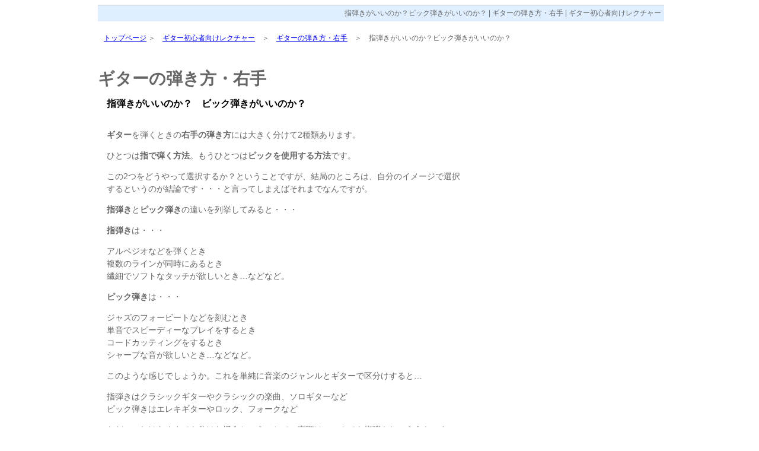

--- FILE ---
content_type: text/html
request_url: http://www.gitahibi.com/syosinsya/rec/015/syosinsya-rec015.html
body_size: 2155
content:
<!DOCTYPE HTML PUBLIC "-//W3C//DTD HTML 4.01 Transitional//EN">
<HTML>
<HEAD>
<meta http-equiv="Content-Type" content="text/html; charset=SHIFT_JIS">
<meta http-equiv="Content-Style-Type" content="text/css">
<TITLE>指弾きがいいのか？ピック弾きがいいのか？ | ギターの弾き方・右手 | ギター初心者向けレクチャー</TITLE>
<META name="description" content="ギターを弾くときに右手は指弾きがいいのか？ピック弾きがいいのか？についてレクチャーしているページです。この2つをどうやって選択するか？ということですが、結局のところは、自分のイメージで選択するというのが結論です・・・と言ってしまえばそれまでなんですが。">
<META name="Keywords" content="右手の使い方,ギター初心者,guitar,ギター">
<link rel="stylesheet" href="../../../gitahibi.css" type="text/css">

<!-- ▼ここからアクセス解析 -->
<?php include("http://www.gitahibi.com/inc/google-analytics.inc"); ?>
<!-- ▲アクセス解析END -->

</HEAD>
<BODY>

<A name="top"></A>

<div id="sotowaku">

<!-- ▼ここからヘッダー -->
<div id="title">指弾きがいいのか？ピック弾きがいいのか？ | ギターの弾き方・右手 | ギター初心者向けレクチャー</div>
<?php include("http://www.gitahibi.com/inc/header.inc"); ?>
<!-- ▲ヘッダーEND -->

<!-- ▼グローバルナビ -->
<?php include("http://www.gitahibi.com/inc/global.inc"); ?>
<!-- ▲グローバルナビEND -->

<!-- ▼ここからパンくず -->
<div id="pan"><a href="../../../index.html">トップページ</a> ＞　<a href="../../syosinsya-001.html">ギター初心者向けレクチャー</a>　＞　<a href="syosinsya-rec015.html">ギターの弾き方・右手</a>　＞　指弾きがいいのか？ピック弾きがいいのか？</div>
<!-- ▲パンくずEND -->

<div id="inner">

<!-- ▼ここからメイン -->
<div id="main">
<h1>ギターの弾き方・右手</h1>
<h2>指弾きがいいのか？　ビック弾きがいいのか？</h2>
<div id="con">
<p><B>ギター</B>を弾くときの<B>右手の弾き方</B>には大きく分けて2種類あります。
<p>ひとつは<B>指で弾く方法</B>。もうひとつは<B>ピックを使用する方法</B>です。
<p>この2つをどうやって選択するか？ということですが、結局のところは、自分のイメージで選択するというのが結論です・・・と言ってしまえばそれまでなんですが。
<p><B>指弾き</B>と<B>ピック弾き</B>の違いを列挙してみると・・・
<p><B>指弾き</B>は・・・
<p>アルペジオなどを弾くとき<BR>
複数のラインが同時にあるとき<BR>
繊細でソフトなタッチが欲しいとき…などなど。
<p><B>ピック弾き</B>は・・・
<p>ジャズのフォービートなどを刻むとき<BR>
単音でスピーディーなプレイをするとき<BR>
コードカッティングをするとき<BR>
シャープな音が欲しいとき…などなど。
<p>このような感じでしょうか。これを単純に音楽のジャンルとギターで区分けすると…
<p>指弾きはクラシックギターやクラシックの楽曲、ソロギターなど<BR>
ピック弾きはエレキギターやロック、フォークなど
<p>ただ、これはあくまでも分けた場合ということで、実際はロックでも指弾きという人もいます。
<p>要は<B>求めているサウンドが出ればOK</B>なんですね。
<p>また、指弾きでもピック弾きでも、弾く人の技量しだいでどちらでも同じように弾くことが出来るということもあります。

<p>ちなみにわたしの場合は、最近はほぼ100％指弾きです。とは言ってもロックを演奏することはほとんど最近はないのですが…。ジャズの速いパッセージも指弾きをしています。

<P>◆<a href="../016/syosinsya-rec016.html">ギターの弾き方・右手の基本（ピック弾き）</a><br>
　　　ピックの選び方、持ち方、ピック弾きのコツについてのレクチャー。<br>
◆<a href="../023/syosinsya-rec023.html">ギターの弾き方・右手の基本（指弾き）</a><br>
　　　爪は伸ばした方が良いか、爪の切り方と手入れ、右手のポジション、指のアタック方法<br>
　　　アルアレイ奏法、アポヤンド奏法、親指の使い方など指弾きのレクチャー。</div>

<!-- ▼ここから関連記事 -->
<div id="kanren">
<b class="kanren">　関連記事</b>
<ul>
  <li><a href="../../syosinsya-001.html">ギター初心者向けレクチャー・目次</a>…初心者向けギターレクチャーの目次ページです。</li>
  <li><a href="../../gitaerabi/0001.html">初心者向けギターの選び方・買い方</a>…はじめてのギターの選び方、買い方のポイント。</li>
  <li><a href="../../syosinsya-009.html">ギターの持ち方と構え方</a>…ギターの持ち方と構え方について説明。</li>
  <li><a href="../../syosinsya-010.html">チューニング（音あわせ）の方法</a>…基本的なチューニング方法、チューナーを使ったチューニング方法。</li>
  <li><a href="../030/syosinsya-rec030.html">ギターの弾き方・左手</a>…ギターを弾くときの左手の弾き方についてのレクチャー。</li>
  <li><a href="../../../solo/soloarr/soloarr001.html">ソロギターアレンジ</a>…童謡を中心にソロギター用にアレンジした曲のmp3、譜面。</li>
</ul>
</div>
<?php include("http://www.gitahibi.com/inc/underpr.inc"); ?>
<div class="clear"><hr /></div>
</div>
<!-- ▲メインEND -->

<!-- ▼ここから右サイドバー -->
<?php include("http://www.gitahibi.com/inc/syosinsya-side.inc"); ?>
<!-- ▲右サイドバーEND -->

<div class="clear"><hr /></div>

</div>
<!-- ▲innerEND -->

<div id="up">
<a href="#top">▲Pagetop</a>
</div>

<!-- ▼ここからフッタ -->
<?php include("http://www.gitahibi.com/inc/footer.inc"); ?>
<!-- ▲フッタEND -->

</div>
<!-- ▲/sotowakuEND -->

</BODY>
</HTML>

--- FILE ---
content_type: text/css
request_url: http://www.gitahibi.com/gitahibi.css
body_size: 2460
content:
/*----------------------------------------
    基本スタイル
-----------------------------------------*/

body { 
  text-align:center; 
  font-size:13px;  
  color: #666666; 
  background-color: #ffffff; 
  font-family : "ヒラギノ角ゴ Pro W3","Hiragino Kaku Gothic Pro","ＭＳ Ｐゴシック","MS PGothic",Osaka,sans-self,Verdana,Arial,Helvetica;
}   

#sotowaku { 
  width:950px; 
  text-align:left; 
  margin:0 auto; 
  background-color :#ffffff;
}   

#inner { 
  margin:0px;
}  

#main { 
  width:630px; 
  float:left; 
  text-align:left; 
  margin:20px 0px 20px 0px ;
  padding:0px ; 
  font-size : 14px;
  line-height : 1.5em; 
}

#rightside { 
  width:302px; 
  margin :20px 0px 20px 18px;
  float:right; 
} 

.clear { clear:both; }   
.clear hr { display:none; } 


/*----------------------------------------
    ヘッダー
-----------------------------------------*/

#title {
  width:950px;
  margin:0px;
  text-align:right;
  font-size : 12px;
  font-weight: normal;
  background-color:#dfefff;
  padding-top:5px;
  padding-bottom: 5px;
  padding-right:5px;
  border-color:silver;
  border-style:solid;
  border-width: 1px 0px 0px 0px;
}


#header { 
  width:950px ;
  margin:0px;
  padding :3px 0px 2px 0px;
}

#header img { 
  float:left;
}

/*----------------------------------------
    グローバルメニュー
-----------------------------------------*/

ul#global {
 width:950px;
 overflow:hidden;
 background-color :#dfefff;
 margin: 0px ;
 border-bottom-color:#666666;
 border-style:solid;
 border-width: 0px 0px 1px 0px;
 }

ul#global a { 
 font-size:12px; 
}

ul#global li {
 list-style:none; 
 margin: 0px;
 float:left; 
}

ul#global li a {
 display:block;
 padding:5px 5px 5px 6px;
 color:#666666;
 text-align:center;
 border-color:silver;
 border-style:solid;
 border-width:1px 1px 0px 1px;
 text-decoration: none;
 }

ul#global li a:hover {
 background:#FFFAF4 ;
}


/*----------------------------------------
    パン屑リスト
-----------------------------------------*/

#pan { 
  width:950px; 
　margin:0px;
  padding:20px 0px 10px 10px;
  font-size : 12px;
}


/*----------------------------------------
    フッター
-----------------------------------------*/

#footer { 
  width:950px;
  margin:0px;
  padding-top:10px;
  padding-bottom:10px;
  text-align:center;
  border-color : silver ;
  border-style : solid ;
  border-width : 1px 0px 2px 0px;
  font-size : 12px;
  line-height : 1.5em;
}


/*----------------------------------------
    リンク色
-----------------------------------------*/

a:hover {
  color : aqua;
}

a:link {
  color: dedgerdlue;
  text-decoration:underline;
}

a:visited{
  color: darkviolrt;
  text-decoration:underline;
}

a:active:
  color:yellow;
}


/*----------------------------------------
    h1,h2,h3,h4
-----------------------------------------*/

h1 {
  font-size : 24px;
  margin:0px 0px 10px 0px;
  background: url("images/h1back.jpg") no-repeat; 
  line-height : 1.6em;
  padding:14px 15px 0px 15px;
  width:630px;
  font-weight : bold;
  color:#000000;
}

h2 {
  font-size : 16px;
  margin:0px 0px 30px 0px;
  font-weight : bold;
  line-height : 1.6em;
  padding-left:15px;
  width:630px;
  color:#000000;
}

h3 {
  font-size : 14px;
  margin:40px 0px 20px 0px;
  color:#000000;
  background : url(images/h3back.jpg) no-repeat; 
  line-height : 1.6em;
  padding-left:20px;
  width:600px;
}


/*----------------------------------------
    メインコンテンツ
-----------------------------------------*/

#con {
  margin:10px 15px 10px 15px;
  padding:0px;
}

#con p {
  line-height : 1.5em; 
}

p.image {
  text-align:center;
}

p.top{
   margin-top:2.5em;
}

p.bottom{
   margin-bottom:40px;
}

p.r{
   margin-bottom:2.5em; 
   margin-top:2.5em;
}


/*----------------------------------------
    トップページへ戻る
-----------------------------------------*/

#up {
  margin:10px 0px 3px 0px;
  text-align:right;
  padding-right:5px;
}
  

/*----------------------------------------
    記事下、ヘッダーグーグル、
-----------------------------------------*/

#goghead {
  margin:0px;
  padding-left:10px;
  float:right;
}

#gog1 {
  margin:20px 0px 20px 0px;
  padding:0px;
  float:left; 
}


/*----------------------------------------
    前のページ、次のページ
-----------------------------------------*/

.navi {
  width:600px;
  font-size : 13px;
  text-align: center;
}


#nav ul.pageNav01 {
	margin: 0 0 10px;
	padding: 10px 10px 5px;
	text-align: center;
}

#nav ul.pageNav01 li {
	display: inline;
	margin: 0 2px;
	padding: 0;
}

#nav ul.pageNav01 li span,
#nav ul.pageNav01 li a {
	display: inline-block;
	margin-bottom: 5px;
	padding: 1px 8px;
	background: #fff;
	border: 1px solid #aaa;
	text-decoration: none;
	vertical-align: middle;
}

#nav ul.pageNav01 li a:hover {
	background: #eeeff7;
	border-color: #00f;
}



#nav ul.pageNav02 {
	font-size : 11px;
        margin: 0 0 10px 10px;
	padding: 10px 10px 5px;
	text-align: right;
}

#nav ul.pageNav02 li {
	display: inline;
	margin: 0 2px;
	padding: 0;
}

#nav ul.pageNav02 li span,
#nav ul.pageNav02 li a {
	display: inline-block;
	margin-bottom: 5px;
	padding: 1px 8px;
	background: #fff;
	border: 1px solid #aaa;
	text-decoration: none;
	vertical-align: middle;
}

#nav ul.pageNav02 li a:hover {
	background: #eeeff7;
	border-color: #00f;
}

/*----------------------------------------
    右サイドバー
-----------------------------------------*/

.side {
  width:300px;
  font-size : 12px;
  border-color:silver;
  border-style:solid;
  border-width:1px;
  margin:0px 0px 10px 0px;
  line-height : 1.5em;
  padding:10px;
}

.sidemenu {
  font-size : 14px;
  color : #000000 ;
  border-color:#75baff;
  border-style:solid;
  border-width:1px;
  padding:2px 0px 2px 10px;
  width:300px;
  background-color :#a6e2ff;
  margin:2px 0px 0px 0px;
}


/*----------------------------------------
    右サイドバーのコンテンツメニュー
-----------------------------------------*/

div#menu {
  width: 300px;
}

div#menu a.submenu {
  padding:2px 0px 2px 30px;
}


div#menu a {
  font-size : 13px;
  font-weight : normal;
  background-color :#fdfffe;
  border-color:silver;
  border-style:solid;
  border-width:1px 1px 2px 1px;
  padding:2px 0px 2px 15px ;
  width:300px;
  text-decoration:none;
  margin-top:2px;
}

div#menu h2 {
  font-size : 14px;
  border-color:#75baff;
  border-style:solid;
  border-width:1px;
  padding:2px 0px 2px 10px;
  width:300px;
  background-color :#75baff;
  margin:2px 0px 2px 0px;
}


/*----------------------------------------
    コンテンツ下の関連記事リンク
-----------------------------------------*/

#kanren {
  margin : 30px 0px 20px 0px;
  font-size : 13px;
  padding: 0px ;
  width:600px;
  float:left; 
 }

#kanren ul{
  margin : 0px;
 }

#kanren li{
  list-style: none;
  margin-left : 10px;
 }

b.kanren {
  background : url(images/kanreniamge.jpg) no-repeat left center;
  padding-right: 5px;
  font-size : 14px;
}


/*----------------------------------------
    記事下のニア広告
-----------------------------------------*/

#sidegn-side {
  font-size : 12px;
  border-color:silver;
  border-style:solid;
  border-width:1px;
  margin:20px 0px 20px 0px;
  width:300px;
  padding:8px 5px 5px 5px;
  line-height : 1.2em;
  float:left; 
}

#sidegn {
  font-size : 12px;
  border-color:silver;
  border-style:solid;
  border-width:1px;
  margin:20px 0px 20px 15px;
  width:300px;
  padding:8px 5px 5px 5px;
  line-height : 1.2em;
  float:left; 
}

.sidegnt {
  font-size : 14px;
  font-weight : bold;
}


#sidegn a{
  text-decoration:underline;
  color:#0000ff;
}

#sidegn a:hover{
  text-decoration:underline;
  color:#ff0000;
}

#sidegn p{
  text-align: right;
  padding-top : 0px;
}


/*----------------------------------------
    トップページの新着記事
-----------------------------------------*/

div#top1{
  width: 596px;
  line-height : 1.5em;
　margin: 30px 0px 10px 0px;
  padding:5px ;
  border-color:#cccccc;
  border-style:solid;
  border-width:2px;
}

div#top1 h3 {
  width: 586px;
  margin:0px;
  padding:5px ;
  background:none; 
  background-color:#a6e2ff;
  font-size : 14px;
  font-weight : bold;
}


/*----------------------------------------
    お薦めCDラインナップ一覧
-----------------------------------------*/

#cdlineup1 {
  width:110px;
  margin:0px;
  float:left;  
}

#cdlineup2 {
  width:450px;
  margin:0px 0px 0px 10px;
  padding-top:0px;
  text-align:left;
  float:left; 
}

.name {
  font-size : 15px;
  font-weight : bold;
}

#cdlineup3 {
  width:450px;
  margin:0px 0px 0px 30px;
  padding-top:0px;
  text-align:left;
  float:left; 
}


/*----------------------------------------
    記事下お薦めアクセサリー一覧
-----------------------------------------*/

#undertitle {
  font-size : 14px;
  color : #000000 ;
  border-color:#75baff;
  border-style:solid;
  border-width:1px;
  padding:2px 0px 2px 10px;
  width:630px;
  background-color :#a6e2ff;
  margin:20px 0px 0px 0px;
}

#item {
  font-size : 12px;
  width:315px;
  margin:0px;
  padding:5px;
  text-align:left;
  float:left; 
}


/*----------------------------------------
   トップページ更新記事の動画リンク
-----------------------------------------*/

#itemtop {
  font-size : 12px;
  width:130px;
  margin:0px;
  padding:5px;
  text-align:left;
  float:left; 
}



